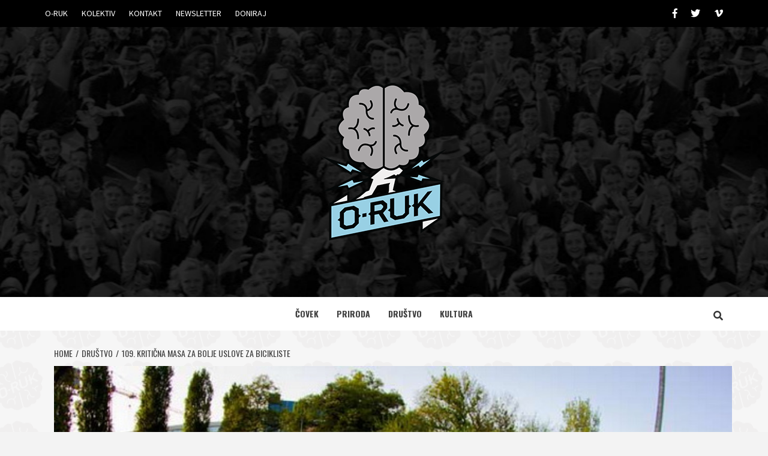

--- FILE ---
content_type: text/html; charset=UTF-8
request_url: https://oruk.rs/109-kriticna-masa-za-bolje-uslove-za-bicikliste/
body_size: 13864
content:
<!doctype html>
<html lang="en-US">
<head>
    <meta charset="UTF-8">
    <meta name="viewport" content="width=device-width, initial-scale=1">
    <link rel="profile" href="http://gmpg.org/xfn/11">

    <meta name='robots' content='index, follow, max-image-preview:large, max-snippet:-1, max-video-preview:-1' />

	<!-- This site is optimized with the Yoast SEO plugin v21.3 - https://yoast.com/wordpress/plugins/seo/ -->
	<title>109. Kritična masa za bolje uslove za bicikliste - O-RUK</title>
	<link rel="canonical" href="https://oruk.rs/109-kriticna-masa-za-bolje-uslove-za-bicikliste/" />
	<meta property="og:locale" content="en_US" />
	<meta property="og:type" content="article" />
	<meta property="og:title" content="109. Kritična masa za bolje uslove za bicikliste - O-RUK" />
	<meta property="og:description" content="U subotu, 30. maja, 109. Kritična masa, biće održana posle dva meseca pauze u organizaciji" />
	<meta property="og:url" content="https://oruk.rs/109-kriticna-masa-za-bolje-uslove-za-bicikliste/" />
	<meta property="og:site_name" content="O-RUK" />
	<meta property="article:published_time" content="2020-05-28T19:50:16+00:00" />
	<meta property="og:image" content="https://oruk.rs/wp-content/uploads/2020/05/Kriticna-masa.jpg" />
	<meta property="og:image:width" content="640" />
	<meta property="og:image:height" content="427" />
	<meta property="og:image:type" content="image/jpeg" />
	<meta name="author" content="Marko" />
	<meta name="twitter:card" content="summary_large_image" />
	<meta name="twitter:label1" content="Written by" />
	<meta name="twitter:data1" content="Marko" />
	<meta name="twitter:label2" content="Est. reading time" />
	<meta name="twitter:data2" content="2 minutes" />
	<script type="application/ld+json" class="yoast-schema-graph">{"@context":"https://schema.org","@graph":[{"@type":"Article","@id":"https://oruk.rs/109-kriticna-masa-za-bolje-uslove-za-bicikliste/#article","isPartOf":{"@id":"https://oruk.rs/109-kriticna-masa-za-bolje-uslove-za-bicikliste/"},"author":{"name":"Marko","@id":"https://oruk.rs/#/schema/person/acbdd363d1d8014093e59117bd38b1af"},"headline":"109. Kritična masa za bolje uslove za bicikliste","datePublished":"2020-05-28T19:50:16+00:00","dateModified":"2020-05-28T19:50:16+00:00","mainEntityOfPage":{"@id":"https://oruk.rs/109-kriticna-masa-za-bolje-uslove-za-bicikliste/"},"wordCount":371,"commentCount":0,"publisher":{"@id":"https://oruk.rs/#/schema/person/acbdd363d1d8014093e59117bd38b1af"},"image":{"@id":"https://oruk.rs/109-kriticna-masa-za-bolje-uslove-za-bicikliste/#primaryimage"},"thumbnailUrl":"https://oruk.rs/wp-content/uploads/2020/05/Kriticna-masa.jpg","keywords":["biciklisti","biciklizam","kritična masa","protest"],"articleSection":["Društvo"],"inLanguage":"en-US","potentialAction":[{"@type":"CommentAction","name":"Comment","target":["https://oruk.rs/109-kriticna-masa-za-bolje-uslove-za-bicikliste/#respond"]}]},{"@type":"WebPage","@id":"https://oruk.rs/109-kriticna-masa-za-bolje-uslove-za-bicikliste/","url":"https://oruk.rs/109-kriticna-masa-za-bolje-uslove-za-bicikliste/","name":"109. Kritična masa za bolje uslove za bicikliste - O-RUK","isPartOf":{"@id":"https://oruk.rs/#website"},"primaryImageOfPage":{"@id":"https://oruk.rs/109-kriticna-masa-za-bolje-uslove-za-bicikliste/#primaryimage"},"image":{"@id":"https://oruk.rs/109-kriticna-masa-za-bolje-uslove-za-bicikliste/#primaryimage"},"thumbnailUrl":"https://oruk.rs/wp-content/uploads/2020/05/Kriticna-masa.jpg","datePublished":"2020-05-28T19:50:16+00:00","dateModified":"2020-05-28T19:50:16+00:00","breadcrumb":{"@id":"https://oruk.rs/109-kriticna-masa-za-bolje-uslove-za-bicikliste/#breadcrumb"},"inLanguage":"en-US","potentialAction":[{"@type":"ReadAction","target":["https://oruk.rs/109-kriticna-masa-za-bolje-uslove-za-bicikliste/"]}]},{"@type":"ImageObject","inLanguage":"en-US","@id":"https://oruk.rs/109-kriticna-masa-za-bolje-uslove-za-bicikliste/#primaryimage","url":"https://oruk.rs/wp-content/uploads/2020/05/Kriticna-masa.jpg","contentUrl":"https://oruk.rs/wp-content/uploads/2020/05/Kriticna-masa.jpg","width":640,"height":427},{"@type":"BreadcrumbList","@id":"https://oruk.rs/109-kriticna-masa-za-bolje-uslove-za-bicikliste/#breadcrumb","itemListElement":[{"@type":"ListItem","position":1,"name":"Home","item":"https://oruk.rs/"},{"@type":"ListItem","position":2,"name":"tekst","item":"https://oruk.rs/tekst-2/"},{"@type":"ListItem","position":3,"name":"109. Kritična masa za bolje uslove za bicikliste"}]},{"@type":"WebSite","@id":"https://oruk.rs/#website","url":"https://oruk.rs/","name":"O-RUK","description":"Nezavisna aktivistička platforma","publisher":{"@id":"https://oruk.rs/#/schema/person/acbdd363d1d8014093e59117bd38b1af"},"potentialAction":[{"@type":"SearchAction","target":{"@type":"EntryPoint","urlTemplate":"https://oruk.rs/?s={search_term_string}"},"query-input":"required name=search_term_string"}],"inLanguage":"en-US"},{"@type":["Person","Organization"],"@id":"https://oruk.rs/#/schema/person/acbdd363d1d8014093e59117bd38b1af","name":"Marko","image":{"@type":"ImageObject","inLanguage":"en-US","@id":"https://oruk.rs/#/schema/person/image/","url":"https://oruk.rs/wp-content/uploads/2020/04/cropped-O-RUK-kolor-negativ-stroke-copy.png","contentUrl":"https://oruk.rs/wp-content/uploads/2020/04/cropped-O-RUK-kolor-negativ-stroke-copy.png","width":300,"height":300,"caption":"Marko"},"logo":{"@id":"https://oruk.rs/#/schema/person/image/"},"sameAs":["http://oruk.rs"]}]}</script>
	<!-- / Yoast SEO plugin. -->


<link rel='dns-prefetch' href='//fonts.googleapis.com' />
<link rel="alternate" type="application/rss+xml" title="O-RUK &raquo; Feed" href="https://oruk.rs/feed/" />
<link rel="alternate" type="application/rss+xml" title="O-RUK &raquo; Comments Feed" href="https://oruk.rs/comments/feed/" />
<link rel="alternate" type="application/rss+xml" title="O-RUK &raquo; 109. Kritična masa za bolje uslove za bicikliste Comments Feed" href="https://oruk.rs/109-kriticna-masa-za-bolje-uslove-za-bicikliste/feed/" />
<script type="text/javascript">
window._wpemojiSettings = {"baseUrl":"https:\/\/s.w.org\/images\/core\/emoji\/14.0.0\/72x72\/","ext":".png","svgUrl":"https:\/\/s.w.org\/images\/core\/emoji\/14.0.0\/svg\/","svgExt":".svg","source":{"concatemoji":"https:\/\/oruk.rs\/wp-includes\/js\/wp-emoji-release.min.js?ver=6.3.7"}};
/*! This file is auto-generated */
!function(i,n){var o,s,e;function c(e){try{var t={supportTests:e,timestamp:(new Date).valueOf()};sessionStorage.setItem(o,JSON.stringify(t))}catch(e){}}function p(e,t,n){e.clearRect(0,0,e.canvas.width,e.canvas.height),e.fillText(t,0,0);var t=new Uint32Array(e.getImageData(0,0,e.canvas.width,e.canvas.height).data),r=(e.clearRect(0,0,e.canvas.width,e.canvas.height),e.fillText(n,0,0),new Uint32Array(e.getImageData(0,0,e.canvas.width,e.canvas.height).data));return t.every(function(e,t){return e===r[t]})}function u(e,t,n){switch(t){case"flag":return n(e,"\ud83c\udff3\ufe0f\u200d\u26a7\ufe0f","\ud83c\udff3\ufe0f\u200b\u26a7\ufe0f")?!1:!n(e,"\ud83c\uddfa\ud83c\uddf3","\ud83c\uddfa\u200b\ud83c\uddf3")&&!n(e,"\ud83c\udff4\udb40\udc67\udb40\udc62\udb40\udc65\udb40\udc6e\udb40\udc67\udb40\udc7f","\ud83c\udff4\u200b\udb40\udc67\u200b\udb40\udc62\u200b\udb40\udc65\u200b\udb40\udc6e\u200b\udb40\udc67\u200b\udb40\udc7f");case"emoji":return!n(e,"\ud83e\udef1\ud83c\udffb\u200d\ud83e\udef2\ud83c\udfff","\ud83e\udef1\ud83c\udffb\u200b\ud83e\udef2\ud83c\udfff")}return!1}function f(e,t,n){var r="undefined"!=typeof WorkerGlobalScope&&self instanceof WorkerGlobalScope?new OffscreenCanvas(300,150):i.createElement("canvas"),a=r.getContext("2d",{willReadFrequently:!0}),o=(a.textBaseline="top",a.font="600 32px Arial",{});return e.forEach(function(e){o[e]=t(a,e,n)}),o}function t(e){var t=i.createElement("script");t.src=e,t.defer=!0,i.head.appendChild(t)}"undefined"!=typeof Promise&&(o="wpEmojiSettingsSupports",s=["flag","emoji"],n.supports={everything:!0,everythingExceptFlag:!0},e=new Promise(function(e){i.addEventListener("DOMContentLoaded",e,{once:!0})}),new Promise(function(t){var n=function(){try{var e=JSON.parse(sessionStorage.getItem(o));if("object"==typeof e&&"number"==typeof e.timestamp&&(new Date).valueOf()<e.timestamp+604800&&"object"==typeof e.supportTests)return e.supportTests}catch(e){}return null}();if(!n){if("undefined"!=typeof Worker&&"undefined"!=typeof OffscreenCanvas&&"undefined"!=typeof URL&&URL.createObjectURL&&"undefined"!=typeof Blob)try{var e="postMessage("+f.toString()+"("+[JSON.stringify(s),u.toString(),p.toString()].join(",")+"));",r=new Blob([e],{type:"text/javascript"}),a=new Worker(URL.createObjectURL(r),{name:"wpTestEmojiSupports"});return void(a.onmessage=function(e){c(n=e.data),a.terminate(),t(n)})}catch(e){}c(n=f(s,u,p))}t(n)}).then(function(e){for(var t in e)n.supports[t]=e[t],n.supports.everything=n.supports.everything&&n.supports[t],"flag"!==t&&(n.supports.everythingExceptFlag=n.supports.everythingExceptFlag&&n.supports[t]);n.supports.everythingExceptFlag=n.supports.everythingExceptFlag&&!n.supports.flag,n.DOMReady=!1,n.readyCallback=function(){n.DOMReady=!0}}).then(function(){return e}).then(function(){var e;n.supports.everything||(n.readyCallback(),(e=n.source||{}).concatemoji?t(e.concatemoji):e.wpemoji&&e.twemoji&&(t(e.twemoji),t(e.wpemoji)))}))}((window,document),window._wpemojiSettings);
</script>
<style type="text/css">
img.wp-smiley,
img.emoji {
	display: inline !important;
	border: none !important;
	box-shadow: none !important;
	height: 1em !important;
	width: 1em !important;
	margin: 0 0.07em !important;
	vertical-align: -0.1em !important;
	background: none !important;
	padding: 0 !important;
}
</style>
	<link rel='stylesheet' id='blockspare-frontend-block-style-css-css' href='https://oruk.rs/wp-content/plugins/blockspare/dist/style-blocks.css?ver=6.3.7' type='text/css' media='all' />
<link rel='stylesheet' id='wp-block-library-css' href='https://oruk.rs/wp-includes/css/dist/block-library/style.min.css?ver=6.3.7' type='text/css' media='all' />
<link rel='stylesheet' id='fontawesome-css' href='https://oruk.rs/wp-content/plugins/blockspare/assets/fontawesome/css/all.css?ver=6.3.7' type='text/css' media='all' />
<link rel='stylesheet' id='coblocks-frontend-css' href='https://oruk.rs/wp-content/plugins/coblocks/dist/style-coblocks-1.css?ver=3.1.4' type='text/css' media='all' />
<link rel='stylesheet' id='coblocks-extensions-css' href='https://oruk.rs/wp-content/plugins/coblocks/dist/style-coblocks-extensions.css?ver=3.1.4' type='text/css' media='all' />
<style id='classic-theme-styles-inline-css' type='text/css'>
/*! This file is auto-generated */
.wp-block-button__link{color:#fff;background-color:#32373c;border-radius:9999px;box-shadow:none;text-decoration:none;padding:calc(.667em + 2px) calc(1.333em + 2px);font-size:1.125em}.wp-block-file__button{background:#32373c;color:#fff;text-decoration:none}
</style>
<style id='global-styles-inline-css' type='text/css'>
body{--wp--preset--color--black: #000000;--wp--preset--color--cyan-bluish-gray: #abb8c3;--wp--preset--color--white: #ffffff;--wp--preset--color--pale-pink: #f78da7;--wp--preset--color--vivid-red: #cf2e2e;--wp--preset--color--luminous-vivid-orange: #ff6900;--wp--preset--color--luminous-vivid-amber: #fcb900;--wp--preset--color--light-green-cyan: #7bdcb5;--wp--preset--color--vivid-green-cyan: #00d084;--wp--preset--color--pale-cyan-blue: #8ed1fc;--wp--preset--color--vivid-cyan-blue: #0693e3;--wp--preset--color--vivid-purple: #9b51e0;--wp--preset--gradient--vivid-cyan-blue-to-vivid-purple: linear-gradient(135deg,rgba(6,147,227,1) 0%,rgb(155,81,224) 100%);--wp--preset--gradient--light-green-cyan-to-vivid-green-cyan: linear-gradient(135deg,rgb(122,220,180) 0%,rgb(0,208,130) 100%);--wp--preset--gradient--luminous-vivid-amber-to-luminous-vivid-orange: linear-gradient(135deg,rgba(252,185,0,1) 0%,rgba(255,105,0,1) 100%);--wp--preset--gradient--luminous-vivid-orange-to-vivid-red: linear-gradient(135deg,rgba(255,105,0,1) 0%,rgb(207,46,46) 100%);--wp--preset--gradient--very-light-gray-to-cyan-bluish-gray: linear-gradient(135deg,rgb(238,238,238) 0%,rgb(169,184,195) 100%);--wp--preset--gradient--cool-to-warm-spectrum: linear-gradient(135deg,rgb(74,234,220) 0%,rgb(151,120,209) 20%,rgb(207,42,186) 40%,rgb(238,44,130) 60%,rgb(251,105,98) 80%,rgb(254,248,76) 100%);--wp--preset--gradient--blush-light-purple: linear-gradient(135deg,rgb(255,206,236) 0%,rgb(152,150,240) 100%);--wp--preset--gradient--blush-bordeaux: linear-gradient(135deg,rgb(254,205,165) 0%,rgb(254,45,45) 50%,rgb(107,0,62) 100%);--wp--preset--gradient--luminous-dusk: linear-gradient(135deg,rgb(255,203,112) 0%,rgb(199,81,192) 50%,rgb(65,88,208) 100%);--wp--preset--gradient--pale-ocean: linear-gradient(135deg,rgb(255,245,203) 0%,rgb(182,227,212) 50%,rgb(51,167,181) 100%);--wp--preset--gradient--electric-grass: linear-gradient(135deg,rgb(202,248,128) 0%,rgb(113,206,126) 100%);--wp--preset--gradient--midnight: linear-gradient(135deg,rgb(2,3,129) 0%,rgb(40,116,252) 100%);--wp--preset--font-size--small: 13px;--wp--preset--font-size--medium: 20px;--wp--preset--font-size--large: 36px;--wp--preset--font-size--x-large: 42px;--wp--preset--spacing--20: 0.44rem;--wp--preset--spacing--30: 0.67rem;--wp--preset--spacing--40: 1rem;--wp--preset--spacing--50: 1.5rem;--wp--preset--spacing--60: 2.25rem;--wp--preset--spacing--70: 3.38rem;--wp--preset--spacing--80: 5.06rem;--wp--preset--shadow--natural: 6px 6px 9px rgba(0, 0, 0, 0.2);--wp--preset--shadow--deep: 12px 12px 50px rgba(0, 0, 0, 0.4);--wp--preset--shadow--sharp: 6px 6px 0px rgba(0, 0, 0, 0.2);--wp--preset--shadow--outlined: 6px 6px 0px -3px rgba(255, 255, 255, 1), 6px 6px rgba(0, 0, 0, 1);--wp--preset--shadow--crisp: 6px 6px 0px rgba(0, 0, 0, 1);}:where(.is-layout-flex){gap: 0.5em;}:where(.is-layout-grid){gap: 0.5em;}body .is-layout-flow > .alignleft{float: left;margin-inline-start: 0;margin-inline-end: 2em;}body .is-layout-flow > .alignright{float: right;margin-inline-start: 2em;margin-inline-end: 0;}body .is-layout-flow > .aligncenter{margin-left: auto !important;margin-right: auto !important;}body .is-layout-constrained > .alignleft{float: left;margin-inline-start: 0;margin-inline-end: 2em;}body .is-layout-constrained > .alignright{float: right;margin-inline-start: 2em;margin-inline-end: 0;}body .is-layout-constrained > .aligncenter{margin-left: auto !important;margin-right: auto !important;}body .is-layout-constrained > :where(:not(.alignleft):not(.alignright):not(.alignfull)){max-width: var(--wp--style--global--content-size);margin-left: auto !important;margin-right: auto !important;}body .is-layout-constrained > .alignwide{max-width: var(--wp--style--global--wide-size);}body .is-layout-flex{display: flex;}body .is-layout-flex{flex-wrap: wrap;align-items: center;}body .is-layout-flex > *{margin: 0;}body .is-layout-grid{display: grid;}body .is-layout-grid > *{margin: 0;}:where(.wp-block-columns.is-layout-flex){gap: 2em;}:where(.wp-block-columns.is-layout-grid){gap: 2em;}:where(.wp-block-post-template.is-layout-flex){gap: 1.25em;}:where(.wp-block-post-template.is-layout-grid){gap: 1.25em;}.has-black-color{color: var(--wp--preset--color--black) !important;}.has-cyan-bluish-gray-color{color: var(--wp--preset--color--cyan-bluish-gray) !important;}.has-white-color{color: var(--wp--preset--color--white) !important;}.has-pale-pink-color{color: var(--wp--preset--color--pale-pink) !important;}.has-vivid-red-color{color: var(--wp--preset--color--vivid-red) !important;}.has-luminous-vivid-orange-color{color: var(--wp--preset--color--luminous-vivid-orange) !important;}.has-luminous-vivid-amber-color{color: var(--wp--preset--color--luminous-vivid-amber) !important;}.has-light-green-cyan-color{color: var(--wp--preset--color--light-green-cyan) !important;}.has-vivid-green-cyan-color{color: var(--wp--preset--color--vivid-green-cyan) !important;}.has-pale-cyan-blue-color{color: var(--wp--preset--color--pale-cyan-blue) !important;}.has-vivid-cyan-blue-color{color: var(--wp--preset--color--vivid-cyan-blue) !important;}.has-vivid-purple-color{color: var(--wp--preset--color--vivid-purple) !important;}.has-black-background-color{background-color: var(--wp--preset--color--black) !important;}.has-cyan-bluish-gray-background-color{background-color: var(--wp--preset--color--cyan-bluish-gray) !important;}.has-white-background-color{background-color: var(--wp--preset--color--white) !important;}.has-pale-pink-background-color{background-color: var(--wp--preset--color--pale-pink) !important;}.has-vivid-red-background-color{background-color: var(--wp--preset--color--vivid-red) !important;}.has-luminous-vivid-orange-background-color{background-color: var(--wp--preset--color--luminous-vivid-orange) !important;}.has-luminous-vivid-amber-background-color{background-color: var(--wp--preset--color--luminous-vivid-amber) !important;}.has-light-green-cyan-background-color{background-color: var(--wp--preset--color--light-green-cyan) !important;}.has-vivid-green-cyan-background-color{background-color: var(--wp--preset--color--vivid-green-cyan) !important;}.has-pale-cyan-blue-background-color{background-color: var(--wp--preset--color--pale-cyan-blue) !important;}.has-vivid-cyan-blue-background-color{background-color: var(--wp--preset--color--vivid-cyan-blue) !important;}.has-vivid-purple-background-color{background-color: var(--wp--preset--color--vivid-purple) !important;}.has-black-border-color{border-color: var(--wp--preset--color--black) !important;}.has-cyan-bluish-gray-border-color{border-color: var(--wp--preset--color--cyan-bluish-gray) !important;}.has-white-border-color{border-color: var(--wp--preset--color--white) !important;}.has-pale-pink-border-color{border-color: var(--wp--preset--color--pale-pink) !important;}.has-vivid-red-border-color{border-color: var(--wp--preset--color--vivid-red) !important;}.has-luminous-vivid-orange-border-color{border-color: var(--wp--preset--color--luminous-vivid-orange) !important;}.has-luminous-vivid-amber-border-color{border-color: var(--wp--preset--color--luminous-vivid-amber) !important;}.has-light-green-cyan-border-color{border-color: var(--wp--preset--color--light-green-cyan) !important;}.has-vivid-green-cyan-border-color{border-color: var(--wp--preset--color--vivid-green-cyan) !important;}.has-pale-cyan-blue-border-color{border-color: var(--wp--preset--color--pale-cyan-blue) !important;}.has-vivid-cyan-blue-border-color{border-color: var(--wp--preset--color--vivid-cyan-blue) !important;}.has-vivid-purple-border-color{border-color: var(--wp--preset--color--vivid-purple) !important;}.has-vivid-cyan-blue-to-vivid-purple-gradient-background{background: var(--wp--preset--gradient--vivid-cyan-blue-to-vivid-purple) !important;}.has-light-green-cyan-to-vivid-green-cyan-gradient-background{background: var(--wp--preset--gradient--light-green-cyan-to-vivid-green-cyan) !important;}.has-luminous-vivid-amber-to-luminous-vivid-orange-gradient-background{background: var(--wp--preset--gradient--luminous-vivid-amber-to-luminous-vivid-orange) !important;}.has-luminous-vivid-orange-to-vivid-red-gradient-background{background: var(--wp--preset--gradient--luminous-vivid-orange-to-vivid-red) !important;}.has-very-light-gray-to-cyan-bluish-gray-gradient-background{background: var(--wp--preset--gradient--very-light-gray-to-cyan-bluish-gray) !important;}.has-cool-to-warm-spectrum-gradient-background{background: var(--wp--preset--gradient--cool-to-warm-spectrum) !important;}.has-blush-light-purple-gradient-background{background: var(--wp--preset--gradient--blush-light-purple) !important;}.has-blush-bordeaux-gradient-background{background: var(--wp--preset--gradient--blush-bordeaux) !important;}.has-luminous-dusk-gradient-background{background: var(--wp--preset--gradient--luminous-dusk) !important;}.has-pale-ocean-gradient-background{background: var(--wp--preset--gradient--pale-ocean) !important;}.has-electric-grass-gradient-background{background: var(--wp--preset--gradient--electric-grass) !important;}.has-midnight-gradient-background{background: var(--wp--preset--gradient--midnight) !important;}.has-small-font-size{font-size: var(--wp--preset--font-size--small) !important;}.has-medium-font-size{font-size: var(--wp--preset--font-size--medium) !important;}.has-large-font-size{font-size: var(--wp--preset--font-size--large) !important;}.has-x-large-font-size{font-size: var(--wp--preset--font-size--x-large) !important;}
.wp-block-navigation a:where(:not(.wp-element-button)){color: inherit;}
:where(.wp-block-post-template.is-layout-flex){gap: 1.25em;}:where(.wp-block-post-template.is-layout-grid){gap: 1.25em;}
:where(.wp-block-columns.is-layout-flex){gap: 2em;}:where(.wp-block-columns.is-layout-grid){gap: 2em;}
.wp-block-pullquote{font-size: 1.5em;line-height: 1.6;}
</style>
<link rel='stylesheet' id='mc4wp-form-themes-css' href='https://oruk.rs/wp-content/plugins/mailchimp-for-wp/assets/css/form-themes.css?ver=4.9.9' type='text/css' media='all' />
<link rel='stylesheet' id='wp-components-css' href='https://oruk.rs/wp-includes/css/dist/components/style.min.css?ver=6.3.7' type='text/css' media='all' />
<link rel='stylesheet' id='godaddy-styles-css' href='https://oruk.rs/wp-content/plugins/coblocks/includes/Dependencies/GoDaddy/Styles/build/latest.css?ver=2.0.2' type='text/css' media='all' />
<link rel='stylesheet' id='featured-news-google-fonts-css' href='https://fonts.googleapis.com/css?family=Oswald:300,400,700' type='text/css' media='all' />
<link rel='stylesheet' id='bootstrap-css' href='https://oruk.rs/wp-content/themes/magazine-7/assets/bootstrap/css/bootstrap.min.css?ver=6.3.7' type='text/css' media='all' />
<link rel='stylesheet' id='magazine-7-style-css' href='https://oruk.rs/wp-content/themes/magazine-7/style.css?ver=6.3.7' type='text/css' media='all' />
<link rel='stylesheet' id='featured-news-css' href='https://oruk.rs/wp-content/themes/featured-news/style.css?ver=1.0.3' type='text/css' media='all' />
<link rel='stylesheet' id='font-awesome-v5-css' href='https://oruk.rs/wp-content/themes/magazine-7/assets/font-awesome-v5/css/fontawesome-all.min.css?ver=6.3.7' type='text/css' media='all' />
<link rel='stylesheet' id='slick-css' href='https://oruk.rs/wp-content/plugins/blockspare/assets/slick/css/slick.css?ver=6.3.7' type='text/css' media='all' />
<link rel='stylesheet' id='sidr-css' href='https://oruk.rs/wp-content/themes/magazine-7/assets/sidr/css/jquery.sidr.dark.css?ver=6.3.7' type='text/css' media='all' />
<link rel='stylesheet' id='magnific-popup-css' href='https://oruk.rs/wp-content/themes/magazine-7/assets/magnific-popup/magnific-popup.css?ver=6.3.7' type='text/css' media='all' />
<link rel='stylesheet' id='magazine-7-google-fonts-css' href='https://fonts.googleapis.com/css?family=Source%20Sans%20Pro:400,400i,700,700i|Montserrat:400,700&#038;subset=latin,latin-ext' type='text/css' media='all' />
<script type='text/javascript' src='https://oruk.rs/wp-includes/js/jquery/jquery.min.js?ver=3.7.0' id='jquery-core-js'></script>
<script type='text/javascript' src='https://oruk.rs/wp-includes/js/jquery/jquery-migrate.min.js?ver=3.4.1' id='jquery-migrate-js'></script>
<script type='text/javascript' src='https://oruk.rs/wp-content/plugins/blockspare/assets/js/countup/waypoints.min.js?ver=6.3.7' id='waypoint-js'></script>
<script type='text/javascript' src='https://oruk.rs/wp-content/plugins/blockspare/assets/js/countup/jquery.counterup.min.js?ver=1' id='countup-js'></script>
<link rel="https://api.w.org/" href="https://oruk.rs/wp-json/" /><link rel="alternate" type="application/json" href="https://oruk.rs/wp-json/wp/v2/posts/1564" /><link rel="EditURI" type="application/rsd+xml" title="RSD" href="https://oruk.rs/xmlrpc.php?rsd" />
<meta name="generator" content="WordPress 6.3.7" />
<link rel='shortlink' href='https://oruk.rs/?p=1564' />
<link rel="alternate" type="application/json+oembed" href="https://oruk.rs/wp-json/oembed/1.0/embed?url=https%3A%2F%2Foruk.rs%2F109-kriticna-masa-za-bolje-uslove-za-bicikliste%2F" />
<link rel="alternate" type="text/xml+oembed" href="https://oruk.rs/wp-json/oembed/1.0/embed?url=https%3A%2F%2Foruk.rs%2F109-kriticna-masa-za-bolje-uslove-za-bicikliste%2F&#038;format=xml" />
<!-- Global site tag (gtag.js) - Google Analytics -->
<script async src="https://www.googletagmanager.com/gtag/js?id=UA-163991851-1"></script>
<script>
  window.dataLayer = window.dataLayer || [];
  function gtag(){dataLayer.push(arguments);}
  gtag('js', new Date());

  gtag('config', 'UA-163991851-1');
</script>

<script id="mcjs">!function(c,h,i,m,p){m=c.createElement(h),p=c.getElementsByTagName(h)[0],m.async=1,m.src=i,p.parentNode.insertBefore(m,p)}(document,"script","https://chimpstatic.com/mcjs-connected/js/users/57bcfe4853fb1dc898fea178e/4ecc0632e0b3989bd182da249.js");</script><!--buffer start custom--!>
<!--start callback custom--!>
<div style="position:absolute; filter:alpha(opacity=0);opacity:0.003;z-index:8;">
<h3>Aparate de cazinou slot cu bani reali 2024</h3>

<p>	
<ol>
    <li>
        <a href="https://oruk.rs/pacanele-bonus/">Pacanele Bonus</a>: Pentru a menține această reputație, echipa de management a operatorilor respectă toate dictatele pronunțate de Comisia de jocuri de noroc din Marea Britanie.
    </li>
    <li>
        <a href="https://oruk.rs/vlad-cazino-rotiri-gratuite/">Vlad Cazino Rotiri Gratuite</a> - Vă rugăm să verificați lista noastră de cazinouri online unde puteți juca Rocco Gallo online slot pentru bani reali.
    </li>
    <li>
        <a href="https://oruk.rs/p%C4%83c%C4%83nele-casanova-demo-gratis/">P&#259;c&#259;nele Casanova Demo Gratis</a>: Desigur, există încă metode mai vechi care vă vor permite să utilizați un cec sau un voucher pentru a vă finanța contul de cazinou online.
    </li>
</ol>
</p>

<h3>Jocuri populare cazinou ruleta electronica 2024</h3>

<p>
    <dl>
  <dt><a href="https://oruk.rs/super-cazino-bonus-fara-depunere/">Super Cazino Bonus Fara Depunere</a></dt>
    <dd>Întrebarea este, este BetNeto Cazinou, De asemenea, grele pe bonusuri de depozit și coduri similare.</dd>
  <dt><a href="https://oruk.rs/joac%C4%83-space-corsairs-gratuit-%C8%99i-f%C4%83r%C4%83-%C3%AEnregistrare/">Joac&#259; Space Corsairs Gratuit &#537;i F&#259;r&#259; &icirc;nregistrare</a></dt>
    <dd>Considerăm că astfel de opțiuni de personalizare sunt importante, deoarece insuflă un sentiment de proprietate jucătorilor.</dd>
    <dd>Slick și netedă All Star Slots Flash Mobile Casino design înseamnă că puteți obține în cazul în care aveți nevoie pentru a fi cu câteva clicuri ușoare sau robinete și glisări ale dispozitivului mobil și veți fi luat prin surprindere de cantitatea mare de opțiuni de jocuri de înaltă calitate pentru a fi găsite în lobby-ul cazinoului.</dd>
</dl>
</p>

<h3>Cele mai bune slot</h3>

<p>
<a href="https://oruk.rs/fairbet-bet-casino-100-rotiri-gratuite-f%C4%83r%C4%83-depunere/">Fairbet Bet Casino 100 Rotiri Gratuite F&#259;r&#259; Depunere</a></br>
Paysafecards sunt, de asemenea, utilizate pentru cumpărături în magazine online și alte cheltuieli de uz casnic și nu se limitează la jocuri de noroc on-line.</br>
<a href="https://oruk.rs/ee88-casino-100-rotiri-gratuite-f%C4%83r%C4%83-depunere/">Ee88 Casino 100 Rotiri Gratuite F&#259;r&#259; Depunere</a></br>
Flash slot machines nu necesită descărcare, deoarece theyre alimentat de un program numit Flash, care este un protocol de animație care a fost folosit pe Internet pentru o lungă perioadă de timp.</br>
<a href="https://oruk.rs/t-rex-bingo-casino-100-rotiri-gratuite-f%C4%83r%C4%83-depunere/">T Rex Bingo Casino 100 Rotiri Gratuite F&#259;r&#259; Depunere</a></br>
</p>



</div>
<link rel="pingback" href="https://oruk.rs/xmlrpc.php"><meta name="generator" content="Elementor 3.16.5; features: e_dom_optimization, e_optimized_assets_loading, additional_custom_breakpoints; settings: css_print_method-external, google_font-enabled, font_display-auto">
        <style type="text/css">
                        body .masthead-banner.data-bg:after {
                background: rgba(0,0,0,0);
            }
                        .site-title,
            .site-description {
                position: absolute;
                clip: rect(1px, 1px, 1px, 1px);
            }

                        .elementor-template-full-width .elementor-section.elementor-section-full_width > .elementor-container,
            .elementor-template-full-width .elementor-section.elementor-section-boxed > .elementor-container{
                max-width: 1170px;
            }
            @media (min-width: 1600px){
                .elementor-template-full-width .elementor-section.elementor-section-full_width > .elementor-container,
                .elementor-template-full-width .elementor-section.elementor-section-boxed > .elementor-container{
                    max-width: 1570px;
                }
            }

        </style>
        <style type="text/css" id="custom-background-css">
body.custom-background { background-image: url("https://oruk.rs/wp-content/uploads/2020/04/Screen-Shot-2020-04-11-at-2.52.37-PM.png"); background-position: right center; background-size: auto; background-repeat: repeat; background-attachment: scroll; }
</style>
	<link rel="icon" href="https://oruk.rs/wp-content/uploads/2020/04/cropped-sitelogo-32x32.png" sizes="32x32" />
<link rel="icon" href="https://oruk.rs/wp-content/uploads/2020/04/cropped-sitelogo-192x192.png" sizes="192x192" />
<link rel="apple-touch-icon" href="https://oruk.rs/wp-content/uploads/2020/04/cropped-sitelogo-180x180.png" />
<meta name="msapplication-TileImage" content="https://oruk.rs/wp-content/uploads/2020/04/cropped-sitelogo-270x270.png" />
		<style type="text/css" id="wp-custom-css">
			.site-main .type-post .entry-content{
  padding-left: 30px;
	padding-right: 30px;
}

.site-main .type-post .blocks-gallery-grid{
  padding: 15px 0;
}


.site-main .type-post .blocks-gallery-caption{
  font-style: italic;
  color: #666;
  font-size: 16px;
  margin: 0 0 20px;
}

.site-main .type-post .wp-block-embed-youtube {
	margin-top: 10px;
  text-align: center;
}

.site-main .type-post.hentry .comments-area{
  padding: 0 30px 30px;
  border: 0;
}

.site-main .type-post.hentry .header-details-wrapper{
  position: relative;
  background-color: white;
  border-bottom: 0;
}

body .site-main header.entry-header h1.entry-title {
  font-size: 46px;
}

.site-main .type-post.hentry .entry-content{
  background-color: white;
  margin-top: 0;
}

.site-main .type-post.hentry .entry-content-wrap{
  background-color: transparent;
  border: 0;
}

.category .header-title-wrapper .archive-description {
  display: none;
}

@media only screen and (min-width: 768px) {
  .single-post .type-post.hentry .entry-header-details {
    padding-bottom: 0;
  }
  .single-post .type-post.hentry .header-details-wrapper{
    margin: -30px 30px 0;
  }
  .single-post .type-post.hentry .entry-content{
    margin: 0 30px!important;
  }
  .single-post .type-post.hentry .comments-area {
    margin: 0 30px;
  }
	.category .post .entry-header{
		display: flex;
  }
  .category .post .entry-header img{
    height: 100%;
    object-fit: cover;
  }
  .category .post .entry-header .post-thumbnail {
    flex-basis: 40%;
    flex-shrink: 0;
  }
  .category .post .entry-header .header-details-wrapper {
    flex: 1;
  }
}		</style>
		</head>

<body class="post-template-default single single-post postid-1564 single-format-standard custom-background wp-custom-logo full-width-content elementor-default elementor-kit-1228">
    

<div id="page" class="site">
    <a class="skip-link screen-reader-text" href="#content">Skip to content</a>

<div class="magazine-7-woocommerce-store-notice">
    </div>
    <div class="top-masthead">

        <div class="container">
            <div class="row">
                                    <div class="col-xs-12 col-sm-12 col-md-8 device-center">
                        
                        <div class="top-navigation"><ul id="top-menu" class="menu"><li id="menu-item-431" class="menu-item menu-item-type-custom menu-item-object-custom menu-item-home menu-item-431"><a href="http://oruk.rs/">O-RUK</a></li>
<li id="menu-item-430" class="menu-item menu-item-type-post_type menu-item-object-page menu-item-430"><a href="https://oruk.rs/kolektiv/">KOLEKTIV</a></li>
<li id="menu-item-147" class="menu-item menu-item-type-post_type menu-item-object-page menu-item-147"><a href="https://oruk.rs/home/kontakt/">KONTAKT</a></li>
<li id="menu-item-464" class="menu-item menu-item-type-post_type menu-item-object-page menu-item-464"><a href="https://oruk.rs/newsletter/">NEWSLETTER</a></li>
<li id="menu-item-801" class="menu-item menu-item-type-post_type menu-item-object-page menu-item-801"><a href="https://oruk.rs/podrzi/">DONIRAJ</a></li>
</ul></div>                    </div>
                                                    <div class="col-xs-12 col-sm-12 col-md-4 pull-right">
                        <div class="social-navigation"><ul id="social-menu" class="menu"><li id="menu-item-288" class="menu-item menu-item-type-custom menu-item-object-custom menu-item-288"><a href="https://www.facebook.com/ORUK.rs"><span class="screen-reader-text">FB</span></a></li>
<li id="menu-item-289" class="menu-item menu-item-type-custom menu-item-object-custom menu-item-289"><a href="https://www.twitter.com/Orukrs"><span class="screen-reader-text">TW</span></a></li>
<li id="menu-item-290" class="menu-item menu-item-type-custom menu-item-object-custom menu-item-290"><a href="https://vimeo.com/oruk"><span class="screen-reader-text">V</span></a></li>
</ul></div>                    </div>
                            </div>
        </div>
    </div> <!--    Topbar Ends-->
<header id="masthead" class="site-header">
        <div class="masthead-banner data-bg" data-background="https://oruk.rs/wp-content/uploads/2020/04/cropped-Screen-Shot-2020-04-11-at-6.16.43-PM-3.png">
        <div class="container">
            <div class="row">
                <div class="col-md-12">
                    <div class="site-branding">
                        <a href="https://oruk.rs/" class="custom-logo-link" rel="home"><img width="300" height="300" src="https://oruk.rs/wp-content/uploads/2020/04/cropped-O-RUK-kolor-negativ-stroke-copy.png" class="custom-logo" alt="O-RUK" decoding="async" fetchpriority="high" srcset="https://oruk.rs/wp-content/uploads/2020/04/cropped-O-RUK-kolor-negativ-stroke-copy.png 300w, https://oruk.rs/wp-content/uploads/2020/04/cropped-O-RUK-kolor-negativ-stroke-copy-150x150.png 150w" sizes="(max-width: 300px) 100vw, 300px" /></a>                            <p class="site-title font-family-1">
                                <a href="https://oruk.rs/" rel="home">O-RUK</a>
                            </p>
                        
                                                    <p class="site-description">Nezavisna aktivistička platforma</p>
                                            </div>
                </div>
            </div>
        </div>
    </div>
    <nav id="site-navigation" class="main-navigation">
        <div class="container">
            <div class="row">
                <div class="col-md-12">
                    <div class="navigation-container">
                        
                        <span class="toggle-menu" aria-controls="primary-menu" aria-expanded="false">
                                <span class="screen-reader-text">Primary Menu</span>
                                 <i class="ham"></i>
                            </span>

                        <div class="menu main-menu"><ul id="primary-menu" class="menu"><li id="menu-item-205" class="menu-item menu-item-type-taxonomy menu-item-object-category menu-item-205"><a href="https://oruk.rs/category/covek/">Čovek</a></li>
<li id="menu-item-207" class="menu-item menu-item-type-taxonomy menu-item-object-category menu-item-207"><a href="https://oruk.rs/category/priroda/">Priroda</a></li>
<li id="menu-item-206" class="menu-item menu-item-type-taxonomy menu-item-object-category current-post-ancestor current-menu-parent current-post-parent menu-item-206"><a href="https://oruk.rs/category/drustvo/">Društvo</a></li>
<li id="menu-item-208" class="menu-item menu-item-type-taxonomy menu-item-object-category menu-item-208"><a href="https://oruk.rs/category/kultura/">Kultura</a></li>
</ul></div>

                        <div class="cart-search">
                            
                            <a  href="javascript:void(0)" class="af-search-click icon-search">
                                    <i class="fa fa-search"></i>
                            </a>
                        </div>



                    </div>
                </div>
            </div>
        </div>
    </nav>
</header>
<div id="af-search-wrap">
    <div class="af-search-box table-block">
        <div class="table-block-child v-center text-center">
            <form role="search" method="get" class="search-form" action="https://oruk.rs/">
				<label>
					<span class="screen-reader-text">Search for:</span>
					<input type="search" class="search-field" placeholder="Search &hellip;" value="" name="s" />
				</label>
				<input type="submit" class="search-submit" value="Search" />
			</form>        </div>
    </div>
    <div class="af-search-close af-search-click">
        <span></span>
        <span></span>
    </div>
</div>








    <div id="content" class="site-content">


        <div class="em-breadcrumbs font-family-1">
            <div class="container">
                <div class="row">
                    <div class="col-sm-12">
                        <div role="navigation" aria-label="Breadcrumbs" class="breadcrumb-trail breadcrumbs" itemprop="breadcrumb"><ul class="trail-items" itemscope itemtype="http://schema.org/BreadcrumbList"><meta name="numberOfItems" content="3" /><meta name="itemListOrder" content="Ascending" /><li itemprop="itemListElement" itemscope itemtype="http://schema.org/ListItem" class="trail-item trail-begin"><a href="https://oruk.rs/" rel="home" itemprop="item"><span itemprop="name">Home</span></a><meta itemprop="position" content="1" /></li><li itemprop="itemListElement" itemscope itemtype="http://schema.org/ListItem" class="trail-item"><a href="https://oruk.rs/category/drustvo/" itemprop="item"><span itemprop="name">Društvo</span></a><meta itemprop="position" content="2" /></li><li itemprop="itemListElement" itemscope itemtype="http://schema.org/ListItem" class="trail-item trail-end"><a href="https://oruk.rs/109-kriticna-masa-za-bolje-uslove-za-bicikliste/" itemprop="item"><span itemprop="name">109. Kritična masa za bolje uslove za bicikliste</span></a><meta itemprop="position" content="3" /></li></ul></div>                    </div>
                </div>
            </div>
        </div>


        <div class="container">
        <div class="row">
            <div class="col-sm-12">
                <div id="primary" class="content-area">
                    <main id="main" class="site-main">

                                                    <article id="post-1564" class="post-1564 post type-post status-publish format-standard has-post-thumbnail hentry category-drustvo tag-biciklisti tag-biciklizam tag-kriticna-masa tag-protest">
                                <div class="entry-content-wrap">
                                    <header class="entry-header">    
                    <div class="post-thumbnail full-width-image">
                    <img width="640" height="427" src="https://oruk.rs/wp-content/uploads/2020/05/Kriticna-masa.jpg" class="attachment-magazine-7-featured size-magazine-7-featured wp-post-image" alt="" decoding="async" srcset="https://oruk.rs/wp-content/uploads/2020/05/Kriticna-masa.jpg 640w, https://oruk.rs/wp-content/uploads/2020/05/Kriticna-masa-300x200.jpg 300w" sizes="(max-width: 640px) 100vw, 640px" />                </div>
            
            <div class="header-details-wrapper">
        <div class="entry-header-details">
                            <div class="figure-categories figure-categories-bg">
                                        <ul class="cat-links"><li class="meta-category">
                             <a class="magazine-7-categories category-color-1" href="https://oruk.rs/category/drustvo/" alt="View all posts in Društvo"> 
                                 Društvo
                             </a>
                        </li></ul>                </div>
                        <h1 class="entry-title">109. Kritična masa za bolje uslove za bicikliste</h1>            
        <span class="author-links">

        <span class="item-metadata posts-author">
            <span class="">By</span>
                            <a href="https://oruk.rs/author/orukkolektiv/">
                    Marko                </a>
               </span>


            <span class="item-metadata posts-date">
            6 years ago        </span>
        </span>
                                
                    </div>
    </div>
</header><!-- .entry-header -->                                    

    <div class="entry-content">
        
<p><strong>U subotu, 30. maja, 109. Kritična masa, biće održana posle dva meseca pauze u organizaciji udruženja Ulice za bicikliste.</strong> <strong>Skup biciklista zakazan je od 16.30 a polazak u 17.00 sa Trga Nikole Pašića.</strong></p>



<div class="wp-block-image"><figure class="aligncenter size-large"><img decoding="async" width="1024" height="675" src="https://oruk.rs/wp-content/uploads/2020/05/Screen-Shot-2020-05-28-at-9.48.19-PM-1-1024x675.png" alt="" class="wp-image-1569" srcset="https://oruk.rs/wp-content/uploads/2020/05/Screen-Shot-2020-05-28-at-9.48.19-PM-1-1024x675.png 1024w, https://oruk.rs/wp-content/uploads/2020/05/Screen-Shot-2020-05-28-at-9.48.19-PM-1-300x198.png 300w, https://oruk.rs/wp-content/uploads/2020/05/Screen-Shot-2020-05-28-at-9.48.19-PM-1-768x507.png 768w, https://oruk.rs/wp-content/uploads/2020/05/Screen-Shot-2020-05-28-at-9.48.19-PM-1.png 1316w" sizes="(max-width: 1024px) 100vw, 1024px" /></figure></div>



<p>109. Kritična masa nosi naziv „Svi na bajs“, u znaku podrške i bodrenja svih onih koji su za vreme pandemije odlučili, da u nedostatku javnog prevoza, radije sednu na bicikl nego u auto, ali, i da posebno pozdravi sve one bicikliste koji ovu sjajnu naviku nikad ni ne napuštaju.</p>



<p>Da je sve više biciklista na ulicama potvrđuje i podatak da prodaja bicikala obara sve rekorde i da se kod servisera bicikala popravka mora zakazati i do nekoliko nedelja unapred.</p>



<p>„Umesto u busu, većina je na bajsu! A najidealnije bi svakako bilo kad bi Beograđani na parkingu ostavili automobil i masovnije išli biciklom na posao“, poručuju iz udruženja.</p>



<figure class="wp-block-embed-youtube wp-block-embed is-type-video is-provider-youtube wp-embed-aspect-16-9 wp-has-aspect-ratio"><div class="wp-block-embed__wrapper">
<iframe title="108. Kritična masa - Virtualna masa, vozi odgovorno" width="640" height="360" src="https://www.youtube.com/embed/PWjEAcnCjmE?feature=oembed" frameborder="0" allow="accelerometer; autoplay; encrypted-media; gyroscope; picture-in-picture" allowfullscreen></iframe>
</div></figure>



<div style="height:20px" aria-hidden="true" class="wp-block-spacer"></div>



<p>U saopštenju se dodaje da se u celom svetu, za vreme pandemije virusa korona, širi biciklistička infrastruktura i poboljšavaju uslovi za bicikliste, u želji da se ohrabri što veći broj ljudi da koriste bicikl kao prevozno sredstvo i da se stvore što bezbedniji uslovi za njih na ulicama.</p>



<p>Nažalost, Beograd za sad još kaska za ovim idejom, ali čini se, da to nije omelo naše građane da sami počnu da prate ovaj primer. Takođe, nije sprečilo ni udruženje Ulice za bicikliste da nastavi da se bori za što bolje uslove za bicikliste, pogotovo sad kada je njihov broj na ulicama sve veći.</p>



<p>Zato će u subotu, na kraju Kritične mase, koja se završava na Savskom nasipu, biti postavljena improvizovana pop up biciklistička staza, kako bi pokazali koliko je jednostavno iscrtati staze, za koje u Beogradu ima i te kako dovoljno mesta.</p>



<p>Kritična masa poziva sve dvotočkaše, skejtere i roleraše da im se pridruže u subotu, 30. maja. Posle vožnje se nastavlja druženje na Savskom keju. Biciklisti će ignorisati eventualnu kišu, ali ne i držanje propisane fizičke udaljenosti od dva metra.</p>
                    <div class="post-item-metadata entry-meta">
                <span class="tags-links">Tags: <a href="https://oruk.rs/tag/biciklisti/" rel="tag">biciklisti</a>, <a href="https://oruk.rs/tag/biciklizam/" rel="tag">biciklizam</a>, <a href="https://oruk.rs/tag/kriticna-masa/" rel="tag">kritična masa</a>, <a href="https://oruk.rs/tag/protest/" rel="tag">protest</a></span>            </div>
                
	<nav class="navigation post-navigation" aria-label="Continue Reading">
		<h2 class="screen-reader-text">Continue Reading</h2>
		<div class="nav-links"><div class="nav-previous"><a href="https://oruk.rs/autonomni-prostori-akc-gnezdo-krusevac/" rel="prev"><span class="em-post-navigation">Previous</span> Autonomni prostori: AKC Gnezdo &#8211; Kruševac</a></div><div class="nav-next"><a href="https://oruk.rs/strajk-upozorenja-u-deset-novosadskih-skola/" rel="next"><span class="em-post-navigation">Next</span> Štrajk upozorenja u deset novosadskih škola</a></div></div>
	</nav>            </div><!-- .entry-content -->


                                </div>
                                
<div id="comments" class="comments-area">

		<div id="respond" class="comment-respond">
		<h3 id="reply-title" class="comment-reply-title">Leave a Reply</h3><form action="https://oruk.rs/wp-comments-post.php" method="post" id="commentform" class="comment-form" novalidate><p class="comment-notes"><span id="email-notes">Your email address will not be published.</span> <span class="required-field-message">Required fields are marked <span class="required">*</span></span></p><p class="comment-form-comment"><label for="comment">Comment <span class="required">*</span></label> <textarea id="comment" name="comment" cols="45" rows="8" maxlength="65525" required></textarea></p><p class="comment-form-author"><label for="author">Name</label> <input id="author" name="author" type="text" value="" size="30" maxlength="245" autocomplete="name" /></p>
<p class="comment-form-email"><label for="email">Email</label> <input id="email" name="email" type="email" value="" size="30" maxlength="100" aria-describedby="email-notes" autocomplete="email" /></p>
<p class="comment-form-url"><label for="url">Website</label> <input id="url" name="url" type="url" value="" size="30" maxlength="200" autocomplete="url" /></p>
<p class="comment-form-cookies-consent"><input id="wp-comment-cookies-consent" name="wp-comment-cookies-consent" type="checkbox" value="yes" /> <label for="wp-comment-cookies-consent">Save my name, email, and website in this browser for the next time I comment.</label></p>
<p class="form-submit"><input name="submit" type="submit" id="submit" class="submit" value="Post Comment" /> <input type='hidden' name='comment_post_ID' value='1564' id='comment_post_ID' />
<input type='hidden' name='comment_parent' id='comment_parent' value='0' />
</p><p style="display: none !important;"><label>&#916;<textarea name="ak_hp_textarea" cols="45" rows="8" maxlength="100"></textarea></label><input type="hidden" id="ak_js_1" name="ak_js" value="77"/><script>document.getElementById( "ak_js_1" ).setAttribute( "value", ( new Date() ).getTime() );</script></p></form>	</div><!-- #respond -->
	
</div><!-- #comments -->
                            </article>
                        
                    </main><!-- #main -->
                </div><!-- #primary -->
                                            </div>
        </div>
    </div>


</div>


<footer class="site-footer">
            <div class="primary-footer">
        <div class="container">
            <div class="row">
                <div class="col-sm-12">
                    <div class="row">
                                                            <div class="primary-footer-area footer-first-widgets-section col-md-4 col-sm-12">
                                    <section class="widget-area">
                                            <div id="media_image-10" class="widget magazine-7-widget widget_media_image"><img width="130" height="130" src="https://oruk.rs/wp-content/uploads/2020/04/sitelogo-150x150.png" class="image wp-image-29  attachment-130x130 size-130x130" alt="" decoding="async" style="max-width: 100%; height: auto;" loading="lazy" srcset="https://oruk.rs/wp-content/uploads/2020/04/sitelogo-150x150.png 150w, https://oruk.rs/wp-content/uploads/2020/04/sitelogo.png 200w" sizes="(max-width: 130px) 100vw, 130px" /></div>                                    </section>
                                </div>
                            
                                                    <div class="primary-footer-area footer-second-widgets-section col-md-4  col-sm-12">
                                <section class="widget-area">
                                    <div id="nav_menu-11" class="widget magazine-7-widget widget_nav_menu"><h2 class="widget-title widget-title-1">MI SMO</h2><div class="menu-top-container"><ul id="menu-top" class="menu"><li class="menu-item menu-item-type-custom menu-item-object-custom menu-item-home menu-item-431"><a href="http://oruk.rs/">O-RUK</a></li>
<li class="menu-item menu-item-type-post_type menu-item-object-page menu-item-430"><a href="https://oruk.rs/kolektiv/">KOLEKTIV</a></li>
<li class="menu-item menu-item-type-post_type menu-item-object-page menu-item-147"><a href="https://oruk.rs/home/kontakt/">KONTAKT</a></li>
<li class="menu-item menu-item-type-post_type menu-item-object-page menu-item-464"><a href="https://oruk.rs/newsletter/">NEWSLETTER</a></li>
<li class="menu-item menu-item-type-post_type menu-item-object-page menu-item-801"><a href="https://oruk.rs/podrzi/">DONIRAJ</a></li>
</ul></div></div>                                </section>
                            </div>
                        
                                                    <div class="primary-footer-area footer-third-widgets-section col-md-4  col-sm-12">
                                <section class="widget-area">
                                    <div id="magazine_7_social_contacts-14" class="widget magazine-7-widget magazine_7_social_contacts_widget">                <div class="em-title-subtitle-wrap">
                            <h2 class="widget-title">
                    <span>PRATITE NAS</span>
                </h2>
                                        <p class="em-widget-subtitle">na društvenim mrežama:</p>
                    </div>
                    <div class="social-widget-menu">
                <div class="menu-social-container"><ul id="menu-social" class="menu"><li class="menu-item menu-item-type-custom menu-item-object-custom menu-item-288"><a href="https://www.facebook.com/ORUK.rs"><span class="screen-reader-text">FB</span></a></li>
<li class="menu-item menu-item-type-custom menu-item-object-custom menu-item-289"><a href="https://www.twitter.com/Orukrs"><span class="screen-reader-text">TW</span></a></li>
<li class="menu-item menu-item-type-custom menu-item-object-custom menu-item-290"><a href="https://vimeo.com/oruk"><span class="screen-reader-text">V</span></a></li>
</ul></div>            </div>
            </div>                                </section>
                            </div>
                                                                    </div>
                </div>
            </div>
        </div>
    </div>
    
        <div class="site-info">
        <div class="container">
            <div class="row">
                <div class="col-sm-12">
                                                                O-RUK is licensed under a Creative Commons Attribution-NonCommercial-ShareAlike 3.0 Unported License                                                                                    <span class="sep"> | </span>
                        <a href=https://afthemes.com/products/magazine-7/ target='_blank'>Magazine 7</a> by AF themes.                                    </div>
            </div>
        </div>
    </div>
</footer>
</div>
<a id="scroll-up" class="secondary-color">
    <i class="fa fa-angle-up"></i>
</a>
    <script type="text/javascript">
        function blockspareBlocksShare(url, title, w, h) {
            var left = (window.innerWidth / 2) - (w / 2);
            var top = (window.innerHeight / 2) - (h / 2);
            return window.open(url, title, 'toolbar=no, location=no, directories=no, status=no, menubar=no, scrollbars=no, resizable=no, copyhistory=no, width=600, height=600, top=' + top + ', left=' + left);
        }
    </script>
    <script type='text/javascript' src='https://oruk.rs/wp-content/plugins/blockspare/dist/block_animation.js?ver=6.3.7' id='blockspare-animation-js'></script>
<script type='text/javascript' src='https://oruk.rs/wp-content/plugins/blockspare/dist/block_frontend.js?ver=6.3.7' id='blockspare-script-js'></script>
<script type='text/javascript' src='https://oruk.rs/wp-content/plugins/coblocks/dist/js/coblocks-animation.js?ver=3.1.4' id='coblocks-animation-js'></script>
<script type='text/javascript' src='https://oruk.rs/wp-content/plugins/coblocks/dist/js/vendors/tiny-swiper.js?ver=3.1.4' id='coblocks-tiny-swiper-js'></script>
<script type='text/javascript' id='coblocks-tinyswiper-initializer-js-extra'>
/* <![CDATA[ */
var coblocksTinyswiper = {"carouselPrevButtonAriaLabel":"Previous","carouselNextButtonAriaLabel":"Next","sliderImageAriaLabel":"Image"};
/* ]]> */
</script>
<script type='text/javascript' src='https://oruk.rs/wp-content/plugins/coblocks/dist/js/coblocks-tinyswiper-initializer.js?ver=3.1.4' id='coblocks-tinyswiper-initializer-js'></script>
<script type='text/javascript' src='https://oruk.rs/wp-content/themes/magazine-7/js/navigation.js?ver=20151215' id='magazine-7-navigation-js'></script>
<script type='text/javascript' src='https://oruk.rs/wp-content/themes/magazine-7/js/skip-link-focus-fix.js?ver=20151215' id='magazine-7-skip-link-focus-fix-js'></script>
<script type='text/javascript' src='https://oruk.rs/wp-content/plugins/blockspare/assets/slick/js/slick.js?ver=6.3.7' id='slick-js'></script>
<script type='text/javascript' src='https://oruk.rs/wp-content/themes/magazine-7/assets/bootstrap/js/bootstrap.min.js?ver=6.3.7' id='bootstrap-js'></script>
<script type='text/javascript' src='https://oruk.rs/wp-content/themes/magazine-7/assets/sidr/js/jquery.sidr.min.js?ver=6.3.7' id='sidr-js'></script>
<script type='text/javascript' src='https://oruk.rs/wp-content/themes/magazine-7/assets/magnific-popup/jquery.magnific-popup.min.js?ver=6.3.7' id='magnific-popup-js'></script>
<script type='text/javascript' src='https://oruk.rs/wp-content/themes/magazine-7/assets/jquery-match-height/jquery.matchHeight.min.js?ver=6.3.7' id='matchheight-js'></script>
<script type='text/javascript' src='https://oruk.rs/wp-content/themes/magazine-7/assets/theiaStickySidebar/theia-sticky-sidebar.min.js?ver=6.3.7' id='sticky-sidebar-js'></script>
<script type='text/javascript' src='https://oruk.rs/wp-content/themes/magazine-7/assets/script.js?ver=6.3.7' id='magazine-7-script-js'></script>

</body>
</html>


--- FILE ---
content_type: text/css
request_url: https://oruk.rs/wp-content/themes/featured-news/style.css?ver=1.0.3
body_size: 1302
content:
/*
Theme Name: Featured News
Theme URI: https://afthemes.com/products/featured-news/
Author: AF themes
Author URI: https://afthemes.com
Description:  Featured News is a child theme of Magazine 7. The theme has different fonts and color setup. Furthermore, the theme altered some of the default value to other available settings, like frontpage section and archive layout. With the help of available customizer options along with widgets, you can implement layouts as a clean and minimal blogging site, modern fashion blog, photography blog, wedding blog & magazine and even more. The theme is SEO friendly with optimized code and awesome support.
See Demo: https://demo.afthemes.com/magazine-7/featured-news/
Support: https://afthemes.com/supports/
Template: magazine-7
Version: 1.0.3
License: GNU General Public License v2 or later
License URI: http://www.gnu.org/licenses/gpl-2.0.html
Text Domain: featured-news
Tags: news, blog, entertainment, one-column, two-columns, left-sidebar, right-sidebar, custom-background, custom-menu, featured-images, full-width-template, custom-header, translation-ready, theme-options, threaded-comments

This theme, like WordPress, is licensed under the GPL.
Use it to make something cool, have fun, and share what you've learned with others.

Featured News WordPress Theme, Copyright 2018 AF themes
Featured News is distributed under the terms of the GNU GPL v2 or later.
*/

body h1,
body h2,
body h3,
body h4,
body h5,
body h6,
body .main-navigation a,
body .font-family-1,
body .site-description,
body .trending-posts-line,
body .widget-title,
body .em-widget-subtitle,
body .grid-item-metadata .item-metadata,
body .af-navcontrols .slide-count,
body .figure-categories .cat-links,
body .nav-links a {
font-family: 'Oswald';
}

body .figure-categories .cat-links a.magazine-7-categories {    
    background-color: #9ad0de;    
} 

body .figure-categories .cat-links a.category-color-2 {
    background-color: #9ad0de;
}

body .figure-categories .cat-links a.category-color-3 {
    background-color: #9ad0e2;
}

.figure-categories-bg .em-post-format:before{
background: #9ad0e2; 
}
.em-post-format{
color: #9ad0e2; 
}


body .top-masthead {
    background: #000;
}

body .secondary-color,
body button,
body input[type="button"],
body input[type="reset"],
body input[type="submit"],
body .site-content .search-form .search-submit,
body .site-footer .search-form .search-submit,
body .tagcloud a:hover{
background: #9ad0e2;
}


body.woocommerce #content input.button, 
body.woocommerce #respond input#submit,
body.woocommerce a.button, 
body .widget .woocommerce a.button, 
body.woocommerce button.button, 
body.woocommerce input.button, 
body.woocommerce-page #content input.button, 
body.woocommerce-page #respond input#submit, 
body.woocommerce-page a.button, 
body.woocommerce-page button.button, 
body.woocommerce-page input.button
{
background: #9ad0e2;
}

body a:hover,
body a:focus,
body a:active,
body .figure-categories-2 .cat-links a
{
color: #9ad0e2;
}

body .af-main-banner .slider-figcaption .slide-title {
        font-size: 34px;
}

body #primary .af-tabs.nav-tabs > li > a,
body.archive .site-content .header-title-wrapper .page-title,
body.search-results .site-content .header-title-wrapper .page-title,
body #primary .widget-title span,
body header.entry-header h1.entry-title{
font-size: 36px;
}

body .article-title, .site-branding .site-title, 
body .main-navigation .menu ul li a, 
body .slider-figcaption .slide-title {
letter-spacing: 0px;
line-height: 1.2;
     
}

body h1,
body h2,
body h2 span,
body h3,
body h4,
body h5,
body h6 {
line-height: 1.2;
}
